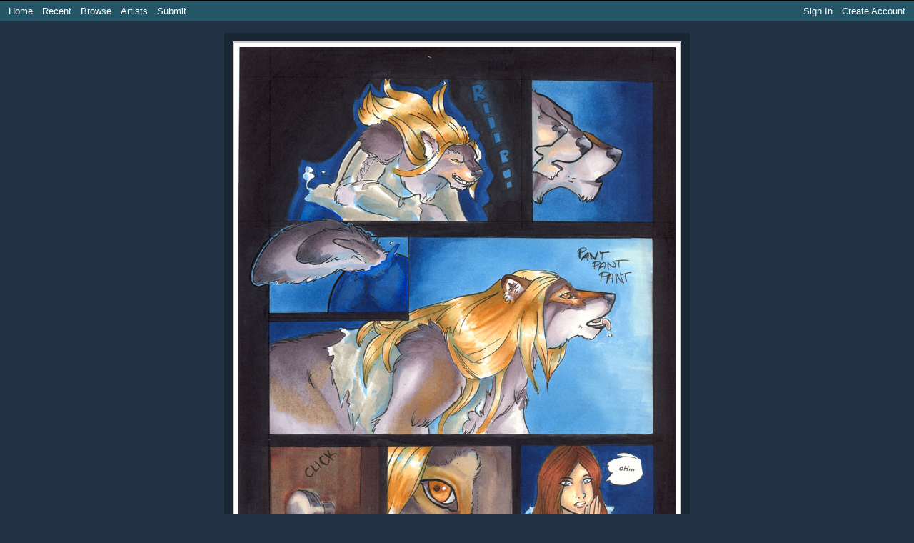

--- FILE ---
content_type: text/html; charset=utf-8
request_url: https://transfur.com/Users/tamen/Submissions/3394/2
body_size: 31169
content:
<!DOCTYPE html>
<html>
<head>
    <title>werewolftf by Tamen - Transfur</title>
    <meta name="viewport" content="width=device-width,initial-scale=1,minimum-scale=1,maximum-scale=2" />
    <meta name="application-name" content="Transfur" />

    
    
        <link rel="stylesheet" href="https://cdnjs.cloudflare.com/ajax/libs/select2/4.0.13/css/select2.min.css" integrity="sha512-nMNlpuaDPrqlEls3IX/Q56H36qvBASwb3ipuo3MxeWbsQB1881ox0cRv7UPTgBlriqoynt35KjEwgGUeUXIPnw==" crossorigin="anonymous" />
    
    <link rel="stylesheet" href="/css/core.css" />
    <link rel="stylesheet" href="/css/narrow.css" />
    <link rel="stylesheet" href="/themes/raven/theme.css" />
    

    
    
    <meta name="description" content="Werewolf commish for Arania" />
    <meta property="og:type" content="website" />
    <meta property="og:url" content="http://transfur.com/Users/tamen/Submissions/3394" />
    <meta property="og:title" content="werewolftf" />
    <meta property="og:image" content="http://transfur.com/Users/Tamen/Thumbnails/1184" />
    <meta property="og:description" content="Werewolf commish for Arania" />
    <meta property="og:site_name" content="Transfur" />


</head>
<body class="streamlinedPage">
    


<header class="page-header">
    
<div class="navigation">
    <div class="coreLinks">
        <ul>
            <li><a href="/">Home</a></li>
            <li><a href="/Recent">Recent</a></li>
            <li>
                <a href="#" class="menuHeader" aria-haspopup="true">Browse</a>
                <ul>
                    <li><a href="/Species">Species</a></li>
                    <li><a href="/Themes">Themes</a></li>
                    <li><a href="/Popular">Popular</a></li>
                    <li><a href="/Sequences">Sequences</a></li>                    
                    <li><a href="/Challenges">Challenges</a></li>
                </ul>
            </li>                    
            <li><a href="/Artists">Artists</a></li>
                <li><a href="/Account/Register">Submit</a></li>
        </ul>
    </div>
    <div class="memberLinks">                
        <ul>
                <li><a href="/Account/Login">Sign In</a></li>
                <li><a href="/Account/Register">Create Account</a></li>
        </ul>
    </div>
</div>

</header>




<div class="galleryImageContainer">
    <span class="galleryImageBorder">
        <span class="galleryImageBackground">
            <img src="/Users/Tamen/Images/werewolftf2.jpg" 
                id="galleryImage" class="galleryImage" 
                alt="werewolftf by Tamen" title="werewolftf by Tamen" 
                style="width: 612px; height: 792px" />
        </span>
    </span>
</div>

    <div class="galleryImageSequenceList">
        
<div class="thumbnailList">
        <div class="thumbnail size-s">
            <a href="/Users/Tamen/Submissions/3394/1">
                <img src="/Users/Tamen/Thumbnails/1184" 
                     alt="Sequence Image 1" /></a>
        </div>
        <div class="thumbnail size-s">
            <a href="/Users/Tamen/Submissions/3394/2">
                <img src="/Users/Tamen/Thumbnails/1185" 
                     alt="Sequence Image 2" /></a>
        </div>
</div>
    </div>

<div class="galleryImageDetails">
    <h2 class="title">
        werewolftf
        by <a rel="author" href="/Users/Tamen">Tamen</a>
    </h2>

    <div class="information">
        <p class="statistics">
            <span>Date: 10/22/2005</span>
            <span>Favorites: 242</span>
            <span>Comments: 29</span>
        </p>
        <p class="tags">
                <a href="/Tags/Moon">Moon</a><br />
                <a href="/Tags/Wolf">Wolf</a><br />
        </p>
    </div>

    <div class="description">
        <p>Werewolf commish for Arania</p>
    </div>

</div>



<div class="galleryImageComments">
    <h2 class="title">Comments</h2>
    <div class="commentList">
        
    <p>
        To add a comment, please <a href="/Account/Login">sign in</a> or
        <a href="/Account/Register">create an account</a>.
    </p>


        <div class="comment" data-parent-id="11255" id="comment_11255">
            <div class="profileIcon">
                    <a href="/Users/TheMoney">
                            <img src="/images/design/profile-blank-small.png" alt="" />
                    </a>
            </div>         
           
            <div class="content">

                <h3>
                        <a href="/Users/TheMoney">TheMoney</a>
                </h3>   
            
                <p>Well Tamen, What have we here? ;)   This looks like another well made Werewolf Sequence! </p>
            </div>
        </div>
        <div class="comment" data-parent-id="11256" id="comment_11256">
            <div class="profileIcon">
                    <a href="/Users/TheMoney">
                            <img src="/images/design/profile-blank-small.png" alt="" />
                    </a>
            </div>         
           
            <div class="content">

                <h3>
                        <a href="/Users/TheMoney">TheMoney</a>
                </h3>   
            
                <p>Nice......NICE! This art is very smooth, even if the transition from human to wolf is a tad rushed IMO. My question is if this is just a two-page sequence, or are there more to come?</p>
            </div>
        </div>
        <div class="comment" data-parent-id="11257" id="comment_11257">
            <div class="profileIcon">
                    <a href="/Users/LastHowl">
                            <img src="/images/design/profile-blank-small.png" alt="" />
                    </a>
            </div>         
           
            <div class="content">

                <h3>
                        <a href="/Users/LastHowl">LastHowl</a>
                </h3>   
            
                <p>Ooh! Loving this so far!</p>
            </div>
        </div>
        <div class="comment" data-parent-id="11258" id="comment_11258">
            <div class="profileIcon">
                    <a href="/Users/Wappaloochie">
                            <img src="/images/design/profile-blank-small.png" alt="" />
                    </a>
            </div>         
           
            <div class="content">

                <h3>
                        <a href="/Users/Wappaloochie">Wappaloochie</a>
                </h3>   
            
                <p>Very well done :)  I like it!</p>
            </div>
        </div>
        <div class="comment" data-parent-id="11259" id="comment_11259">
            <div class="profileIcon">
                    <a href="/Users/Wappaloochie">
                            <img src="/images/design/profile-blank-small.png" alt="" />
                    </a>
            </div>         
           
            <div class="content">

                <h3>
                        <a href="/Users/Wappaloochie">Wappaloochie</a>
                </h3>   
            
                <p>:)  rushed yes, but I hope there are more &quot;in between&quot; parts.  Excellent coloring as well</p>
            </div>
        </div>
        <div class="comment" data-parent-id="11260" id="comment_11260">
            <div class="profileIcon">
                    <a href="/Users/thistle">
                            <img src="/Users/thistle/ProfileThumbnail" alt="" />
                    </a>
            </div>         
           
            <div class="content">

                <h3>
                        <a href="/Users/thistle">thistle</a>
                </h3>   
            
                <p>This is awesome, probably best werewolf image/sequence on Transfur.</p>
            </div>
        </div>
        <div class="comment" data-parent-id="11261" id="comment_11261">
            <div class="profileIcon">
                    <a href="/Users/JonBuck">
                            <img src="/Users/JonBuck/ProfileThumbnail" alt="" />
                    </a>
            </div>         
           
            <div class="content">

                <h3>
                        <a href="/Users/JonBuck">JonBuck</a>
                </h3>   
            
                <p>Some BIG improvements over your sketches.  Well done.</p>
            </div>
        </div>
        <div class="comment" data-parent-id="11262" id="comment_11262">
            <div class="profileIcon">
                    <a href="/Users/Dragga">
                            <img src="/images/design/profile-blank-small.png" alt="" />
                    </a>
            </div>         
           
            <div class="content">

                <h3>
                        <a href="/Users/Dragga">Dragga</a>
                </h3>   
            
                <p>Very nice wish it was more scenes</p>
            </div>
        </div>
        <div class="comment" data-parent-id="11263" id="comment_11263">
            <div class="profileIcon">
                    <a href="/Users/Badlynx">
                            <img src="/images/design/profile-blank-small.png" alt="" />
                    </a>
            </div>         
           
            <div class="content">

                <h3>
                        <a href="/Users/Badlynx">Badlynx</a>
                </h3>   
            
                <p>really like this one.   nice sequence.   ^^</p>
            </div>
        </div>
        <div class="comment" data-parent-id="11265" id="comment_11265">
            <div class="profileIcon">
                    <a href="/Users/Arania">
                            <img src="/Users/Arania/ProfileThumbnail" alt="" />
                    </a>
            </div>         
           
            <div class="content">

                <h3>
                        <a href="/Users/Arania">Arania</a>
                </h3>   
            
                <p>Beautiful results, Tamen, thank you so much!  THe colors turned out so rich, and the characterization is wonderful! :D</p>
            </div>
        </div>
        <div class="comment" data-parent-id="11266" id="comment_11266">
            <div class="profileIcon">
                    <a href="/Users/Mechie">
                            <img src="/images/design/profile-blank-small.png" alt="" />
                    </a>
            </div>         
           
            <div class="content">

                <h3>
                        <a href="/Users/Mechie">Mechie</a>
                </h3>   
            
                <p>Although I am partially taking the road of a nit-picker and mentioning that her eye is visable through her hair in this second shot, the coloration and shadowing around the eyes is magnificent. </p>
            </div>
        </div>
        <div class="comment" data-parent-id="11267" id="comment_11267">
            <div class="profileIcon">
                    <a href="/Users/Drubear">
                            <img src="/images/design/profile-blank-small.png" alt="" />
                    </a>
            </div>         
           
            <div class="content">

                <h3>
                        <a href="/Users/Drubear">Drubear</a>
                </h3>   
            
                <p>I think the eye being visible through the hair is a device borrowed from anime/manga styles. Very nice work, Tamen! I love the hair!</p>
            </div>
        </div>
        <div class="comment" data-parent-id="11268" id="comment_11268">
            <div class="profileIcon">
                    <a href="/Users/Tzell">
                            <img src="/Users/Tzell/ProfileThumbnail" alt="" />
                    </a>
            </div>         
           
            <div class="content">

                <h3>
                        <a href="/Users/Tzell">Tzell</a>
                </h3>   
            
                <p>Awwww look at him! He&#x27;s panting! Can we keep him mommy?? (I love the slightly toonish yet &#x27;realistic&#x27; style! especially the shot where they see his nose turning black! more! moore!)</p>
            </div>
        </div>
        <div class="comment" data-parent-id="11270" id="comment_11270">
            <div class="profileIcon">
                    <a href="/Users/Baltymora">
                            <img src="/images/design/profile-blank-small.png" alt="" />
                    </a>
            </div>         
           
            <div class="content">

                <h3>
                        <a href="/Users/Baltymora">Baltymora</a>
                </h3>   
            
                <p>Very nice! :)</p>
            </div>
        </div>
        <div class="comment" data-parent-id="11272" id="comment_11272">
            <div class="profileIcon">
                    <a href="/Users/Jiloscain">
                            <img src="/images/design/profile-blank-small.png" alt="" />
                    </a>
            </div>         
           
            <div class="content">

                <h3>
                        <a href="/Users/Jiloscain">Jiloscain</a>
                </h3>   
            
                <p>Really incredible work</p>
            </div>
        </div>
        <div class="comment" data-parent-id="11275" id="comment_11275">
            <div class="profileIcon">
                    <a href="/Users/StealthWolf-SSL">
                            <img src="/images/design/profile-blank-small.png" alt="" />
                    </a>
            </div>         
           
            <div class="content">

                <h3>
                        <a href="/Users/StealthWolf-SSL">StealthWolf-SSL</a>
                </h3>   
            
                <p>Nice. ^_^ StealthWolf-SS ^_^</p>
            </div>
        </div>
        <div class="comment" data-parent-id="11276" id="comment_11276">
            <div class="profileIcon">
                    <a href="/Users/Banana_of_Doom">
                            <img src="/Users/Banana_of_Doom/ProfileThumbnail" alt="" />
                    </a>
            </div>         
           
            <div class="content">

                <h3>
                        <a href="/Users/Banana_of_Doom">Banana_of_Doom</a>
                </h3>   
            
                <p>Nicely done. I espicially like the eyes.</p>
            </div>
        </div>
        <div class="comment" data-parent-id="11277" id="comment_11277">
            <div class="profileIcon">
                    <a href="/Users/Webwolf">
                            <img src="/images/design/profile-blank-small.png" alt="" />
                    </a>
            </div>         
           
            <div class="content">

                <h3>
                        <a href="/Users/Webwolf">Webwolf</a>
                </h3>   
            
                <p>Nice. Too bad about his forhead though; you can&#x27;t fit a human brain in there</p>
            </div>
        </div>
        <div class="comment" data-parent-id="11279" id="comment_11279">
            <div class="profileIcon">
                    <a href="/Users/MatthiasRat">
                            <img src="/images/design/profile-blank-small.png" alt="" />
                    </a>
            </div>         
           
            <div class="content">

                <h3>
                        <a href="/Users/MatthiasRat">MatthiasRat</a>
                </h3>   
            
                <p>This is an excellent sequence, Tamen.  While many of us would certainly have liked to have seen you show a bit more of his body transforming, your focus on his face does a very good job of showing it&#x27;s particular changes.  The emotive ability that you have given his eyes in the last page is astonishing!  Truly remarkable!</p>
            </div>
        </div>
        <div class="comment" data-parent-id="11281" id="comment_11281">
            <div class="profileIcon">
                    <a href="/Users/Lolol-frank">
                            <img src="/images/design/profile-blank-small.png" alt="" />
                    </a>
            </div>         
           
            <div class="content">

                <h3>
                        <a href="/Users/Lolol-frank">Lolol-frank</a>
                </h3>   
            
                <p>He looks cute and cuddly</p>
            </div>
        </div>
        <div class="comment" data-parent-id="11283" id="comment_11283">
            <div class="profileIcon">
                    <a href="/Users/LastHowl">
                            <img src="/images/design/profile-blank-small.png" alt="" />
                    </a>
            </div>         
           
            <div class="content">

                <h3>
                        <a href="/Users/LastHowl">LastHowl</a>
                </h3>   
            
                <p>Yeah, he&#x27;s probably much bigger than a normal wolf.</p>
            </div>
        </div>
        <div class="comment" data-parent-id="11286" id="comment_11286">
            <div class="profileIcon">
                    <a href="/Users/Colonel-eviscerator">
                            <img src="/images/design/profile-blank-small.png" alt="" />
                    </a>
            </div>         
           
            <div class="content">

                <h3>
                        <a href="/Users/Colonel-eviscerator">Colonel-eviscerator</a>
                </h3>   
            
                <p>Oh that poor girl, you can tell explaining this is going to be awkward...moreso if he can&#x27;t speak.</p>
            </div>
        </div>
        <div class="comment" data-parent-id="11291" id="comment_11291">
            <div class="profileIcon">
                    <a href="/Users/Loboleo">
                            <img src="/Users/Loboleo/ProfileThumbnail" alt="" />
                    </a>
            </div>         
           
            <div class="content">

                <h3>
                        <a href="/Users/Loboleo">Loboleo</a>
                </h3>   
            
                <p>Such a beatifull ART!... *Shakepaws*</p>
            </div>
        </div>
        <div class="comment" data-parent-id="11297" id="comment_11297">
            <div class="profileIcon">
                    <a href="/Users/Werewolfjedi">
                            <img src="/images/design/profile-blank-small.png" alt="" />
                    </a>
            </div>         
           
            <div class="content">

                <h3>
                        <a href="/Users/Werewolfjedi">Werewolfjedi</a>
                </h3>   
            
                <p>just to ask, why did Arania have you do this? is for some one else and she is just busy or is it something else i dont see?</p>
            </div>
        </div>
        <div class="comment" data-parent-id="11300" id="comment_11300">
            <div class="profileIcon">
                    <a href="/Users/Tamen">
                            <img src="/images/design/profile-blank-small.png" alt="" />
                    </a>
            </div>         
           
            <div class="content">

                <h3>
                        <a href="/Users/Tamen">Tamen</a>
                </h3>   
            
                <p>She commissioned it, so, I suppose that she wanted to see a TF of her character done in a different style than her own?  You&#x27;d have to ask her.</p>
            </div>
        </div>
        <div class="comment" data-parent-id="11302" id="comment_11302">
            <div class="profileIcon">
                    <a href="/Users/KitsuneKit">
                            <img src="/images/design/profile-blank-small.png" alt="" />
                    </a>
            </div>         
           
            <div class="content">

                <h3>
                        <a href="/Users/KitsuneKit">KitsuneKit</a>
                </h3>   
            
                <p>Excellent.  Great job.</p>
            </div>
        </div>
        <div class="comment" data-parent-id="11304" id="comment_11304">
            <div class="profileIcon">
                    <a href="/Users/Dragon-Girl">
                            <img src="/Users/Dragon-Girl/ProfileThumbnail" alt="" />
                    </a>
            </div>         
           
            <div class="content">

                <h3>
                        <a href="/Users/Dragon-Girl">Dragon-Girl</a>
                </h3>   
            
                <p>Gah! What happens next?!</p>
            </div>
        </div>
        <div class="comment" data-parent-id="11757" id="comment_11757">
            <div class="profileIcon">
                    <a href="/Users/Amark">
                            <img src="/images/design/profile-blank-small.png" alt="" />
                    </a>
            </div>         
           
            <div class="content">

                <h3>
                        <a href="/Users/Amark">Amark</a>
                </h3>   
            
                <p>I can only say one thing... MAKE MORE!! love you work</p>
            </div>
        </div>
        <div class="comment" data-parent-id="12664" id="comment_12664">
            <div class="profileIcon">
                    <a href="/Users/pete">
                            <img src="/images/design/profile-blank-small.png" alt="" />
                    </a>
            </div>         
           
            <div class="content">

                <h3>
                        <a href="/Users/pete">pete</a>
                </h3>   
            
                <p>Bravo.Keep it going will ya? :)</p>
            </div>
        </div>
    </div>
</div>




<footer class="page-footer">
    <a href="/Terms">Terms of Use</a> |
    <a href="/ContentRules">Content Policy</a> |
    <a href="/Privacy">Privacy Statement</a> |
    <a href="/Contact">Contact Us</a>
</footer>



    <script type="text/javascript">
        var _gaq = _gaq || [];
        _gaq.push(['_setAccount', 'UA-2066641-1']);
        _gaq.push(['_setDomainName', 'transfur.com']);
        _gaq.push(['_trackPageview']);

        (function () {
            var ga = document.createElement('script'); ga.type = 'text/javascript'; ga.async = true;
            ga.src = ('https:' == document.location.protocol ? 'https://ssl' : 'http://www') + '.google-analytics.com/ga.js';
            var s = document.getElementsByTagName('script')[0]; s.parentNode.insertBefore(ga, s);
        })();
    </script>

    
    
        <script src="https://cdnjs.cloudflare.com/ajax/libs/jquery/3.6.0/jquery.min.js" integrity="sha512-894YE6QWD5I59HgZOGReFYm4dnWc1Qt5NtvYSaNcOP+u1T9qYdvdihz0PPSiiqn/+/3e7Jo4EaG7TubfWGUrMQ==" crossorigin="anonymous"></script>
        <script src="https://cdnjs.cloudflare.com/ajax/libs/jquery-validate/1.19.2/jquery.validate.min.js" integrity="sha512-UdIMMlVx0HEynClOIFSyOrPggomfhBKJE28LKl8yR3ghkgugPnG6iLfRfHwushZl1MOPSY6TsuBDGPK2X4zYKg==" crossorigin="anonymous"></script>
        <script src="https://cdnjs.cloudflare.com/ajax/libs/jquery-validation-unobtrusive/3.2.12/jquery.validate.unobtrusive.min.js" integrity="sha512-o6XqxgrUsKmchwy9G5VRNWSSxTS4Urr4loO6/0hYdpWmFUfHqGzawGxeQGMDqYzxjY9sbktPbNlkIQJWagVZQg==" crossorigin="anonymous"></script>
        <script src="https://cdnjs.cloudflare.com/ajax/libs/select2/4.0.13/js/select2.min.js" integrity="sha512-2ImtlRlf2VVmiGZsjm9bEyhjGW4dU7B6TNwh/hx/iSByxNENtj3WVE6o/9Lj4TJeVXPi4bnOIMXFIJJAeufa0A==" crossorigin="anonymous"></script>
    
    <script src="/js/jquery.toggleaction.js"></script>
    <script src="/js/navigation.js"></script>

    
    
    <script>
        var frame = 1;
        var frameData = [{"id":1184,"file":"werewolftf1.jpg","width":612,"height":792,"originalWidth":612,"originalHeight":792},{"id":1185,"file":"werewolftf2.jpg","width":612,"height":792,"originalWidth":612,"originalHeight":792}];

        var image;
        var imagePadding;
        var enableScaling = true;
        var hasScaled = false;

        $(document).ready(function () {
            // Cache variables used in resize event handler
            image = $("#galleryImage");

            // Setup initial page appearance for javascript-enabled browsers
            hideAddCommentArea();

            // Set initial image size based on screen dimensions
            resizeImage();

            // Enable ajax-style events
            $(".galleryImageSequenceList > a").click(onThumbnailClick);
            $(".addComment").focusin(showAddCommentArea);
            $(".commentReplyLink").show().bind("click", addCommentReplySection);
            $(".ajax-toggle-action").toggleAction();

            // Hook up keyboard navigation
            if (frameData) {
                $(document).keydown(onKeyPress);
            }
        });

        $(window).resize(function () {
            resizeImage();
        });

        function resizeImage(animate) {
            if (frame >= 0 && frame < frameData.length && image) {
                var data = frameData[frame];

                if (!enableScaling) {
                    scale(data.originalWidth, data.originalHeight, animate);
                } else {
                    // Determine amount of constant space around images
                    if (!imagePadding) {
                        var container = $(".galleryImageBorder");
                        imagePadding = {
                            width: Math.floor(container.outerWidth(true) - image.width()),
                            height: Math.floor(container.outerHeight(true) - image.height())
                        };
                    }

                    // Determine correct image size
                    var jWindow = $(window);
                    var size = calculateSize(
                        data.width,
                        data.height,
                        jWindow.width() - imagePadding.width,
                        data.height);

                    if (size.width != image.width() || size.height != image.height()) {
                        scale(size.width, size.height, hasScaled && animate);
                    }

                    if (!hasScaled && (data.originalWidth != size.width || data.originalHeight != size.height)) {
                        hasScaled = true;
                        image.css("cursor", "zoom-in");
                        image.bind("click", toggleScale);
                    }
                }
            }
        }

        function toggleScale() {
            enableScaling = !enableScaling;
            if (enableScaling) {
                image.css("cursor", "zoom-in");
            } else {
                image.css("cursor", "zoom-out");
            }

            resizeImage(true);
        }

        function scale(width, height, animate) {
            if (animate) {
                image.animate({ width: width, height: height }, "fast", "swing");
            } else {
                image.width(width);
                image.height(height);
            }
        }

        function calculateSize(width, height, maxWidth, maxHeight) {
            var ratio = Math.max(width / maxWidth, height / maxHeight);
            if (ratio < 1.0)
                return { width: width, height: height };
            else
                return { width: Math.floor(width / ratio), height: Math.floor(height / ratio) };
        }

        function onThumbnailClick() {
            var index = $(".galleryImageSequenceList a").index(this);
            changeImage(index);
            return false;
        }

        function onKeyPress(e) {
            var scrollPosition = $(window).scrollLeft();

            if (e.keyCode == 37) {
                // Left Arrow
                if (frame - 1 >= 0 && scrollPosition == 0) {
                    changeImage(frame - 1);
                    $(window).scrollLeft($(document).width() - $(window).width());
                    return false;
                }
            }
            else if (e.keyCode == 39) {
                // Right Arrow
                if (frame + 1 < frameData.length && scrollPosition == $(document).width() - $(window).width()) {
                    changeImage(frame + 1);
                    $(window).scrollLeft(0);
                    return false;
                }
            }
        }

        function changeImage(frameIndex) {
            if (frameData && frameIndex >= 0 && frameIndex < frameData.length) {
                var data = frameData[frameIndex];

                var url = image.attr("src").replace(/\/[^\/]*$/, "/" + escape(data.file));
                var newImage = image.clone(true).attr("src", url);

                if (enableScaling) {
                    newImage.css("width", data.width);
                    newImage.css("height", data.height);
                } else {
                    newImage.css("width", data.originalWidth);
                    newImage.css("height", data.originalHeight);
                }

                image.replaceWith(newImage);
                image = newImage;
                frame = frameIndex;

                resizeImage(false);
            }
        }

        function hideAddCommentArea() {
            $(".addComment").removeClass("active");
            $(".addComment").addClass("inactive");
        }

        function showAddCommentArea() {
            $(".addComment").removeClass("inactive");
            $(".addComment").addClass("active");
        }

        function addCommentReplySection(e) {
            e.preventDefault();

            removeCommentReplySections();

            var commentContainer = $(e.currentTarget).closest(".comment");
            var commentId = commentContainer.data("parent-id");

            var newForm = $("form.addComment").first().clone();
            newForm.removeClass("inactive");
            newForm.addClass("reply active");
            $("input[name=\"ParentImageCommentId\"]", newForm).val(commentId);
            $("input[type=\"submit\"]", newForm).attr("value", "Add Reply");
            $("textarea", newForm).attr("placeholder", "Add a reply");

            newForm.insertAfter(commentContainer);
            $.validator.unobtrusive.parse("form.comment.reply");
        }

        function removeCommentReplySections() {
            $("form.addComment.reply").remove();
        }
    </script>


</body>
</html>
